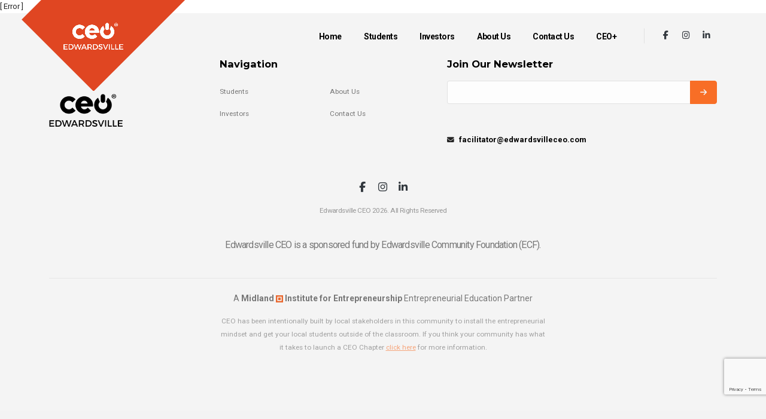

--- FILE ---
content_type: text/html; charset=utf-8
request_url: https://www.google.com/recaptcha/api2/anchor?ar=1&k=6LcGMYEUAAAAACFSwdhTRboHedk5pWYMI3M5ojRe&co=aHR0cHM6Ly93d3cuZWR3YXJkc3ZpbGxlY2VvLmNvbTo0NDM.&hl=en&v=N67nZn4AqZkNcbeMu4prBgzg&size=invisible&anchor-ms=20000&execute-ms=30000&cb=oydom7mc2qgf
body_size: 48706
content:
<!DOCTYPE HTML><html dir="ltr" lang="en"><head><meta http-equiv="Content-Type" content="text/html; charset=UTF-8">
<meta http-equiv="X-UA-Compatible" content="IE=edge">
<title>reCAPTCHA</title>
<style type="text/css">
/* cyrillic-ext */
@font-face {
  font-family: 'Roboto';
  font-style: normal;
  font-weight: 400;
  font-stretch: 100%;
  src: url(//fonts.gstatic.com/s/roboto/v48/KFO7CnqEu92Fr1ME7kSn66aGLdTylUAMa3GUBHMdazTgWw.woff2) format('woff2');
  unicode-range: U+0460-052F, U+1C80-1C8A, U+20B4, U+2DE0-2DFF, U+A640-A69F, U+FE2E-FE2F;
}
/* cyrillic */
@font-face {
  font-family: 'Roboto';
  font-style: normal;
  font-weight: 400;
  font-stretch: 100%;
  src: url(//fonts.gstatic.com/s/roboto/v48/KFO7CnqEu92Fr1ME7kSn66aGLdTylUAMa3iUBHMdazTgWw.woff2) format('woff2');
  unicode-range: U+0301, U+0400-045F, U+0490-0491, U+04B0-04B1, U+2116;
}
/* greek-ext */
@font-face {
  font-family: 'Roboto';
  font-style: normal;
  font-weight: 400;
  font-stretch: 100%;
  src: url(//fonts.gstatic.com/s/roboto/v48/KFO7CnqEu92Fr1ME7kSn66aGLdTylUAMa3CUBHMdazTgWw.woff2) format('woff2');
  unicode-range: U+1F00-1FFF;
}
/* greek */
@font-face {
  font-family: 'Roboto';
  font-style: normal;
  font-weight: 400;
  font-stretch: 100%;
  src: url(//fonts.gstatic.com/s/roboto/v48/KFO7CnqEu92Fr1ME7kSn66aGLdTylUAMa3-UBHMdazTgWw.woff2) format('woff2');
  unicode-range: U+0370-0377, U+037A-037F, U+0384-038A, U+038C, U+038E-03A1, U+03A3-03FF;
}
/* math */
@font-face {
  font-family: 'Roboto';
  font-style: normal;
  font-weight: 400;
  font-stretch: 100%;
  src: url(//fonts.gstatic.com/s/roboto/v48/KFO7CnqEu92Fr1ME7kSn66aGLdTylUAMawCUBHMdazTgWw.woff2) format('woff2');
  unicode-range: U+0302-0303, U+0305, U+0307-0308, U+0310, U+0312, U+0315, U+031A, U+0326-0327, U+032C, U+032F-0330, U+0332-0333, U+0338, U+033A, U+0346, U+034D, U+0391-03A1, U+03A3-03A9, U+03B1-03C9, U+03D1, U+03D5-03D6, U+03F0-03F1, U+03F4-03F5, U+2016-2017, U+2034-2038, U+203C, U+2040, U+2043, U+2047, U+2050, U+2057, U+205F, U+2070-2071, U+2074-208E, U+2090-209C, U+20D0-20DC, U+20E1, U+20E5-20EF, U+2100-2112, U+2114-2115, U+2117-2121, U+2123-214F, U+2190, U+2192, U+2194-21AE, U+21B0-21E5, U+21F1-21F2, U+21F4-2211, U+2213-2214, U+2216-22FF, U+2308-230B, U+2310, U+2319, U+231C-2321, U+2336-237A, U+237C, U+2395, U+239B-23B7, U+23D0, U+23DC-23E1, U+2474-2475, U+25AF, U+25B3, U+25B7, U+25BD, U+25C1, U+25CA, U+25CC, U+25FB, U+266D-266F, U+27C0-27FF, U+2900-2AFF, U+2B0E-2B11, U+2B30-2B4C, U+2BFE, U+3030, U+FF5B, U+FF5D, U+1D400-1D7FF, U+1EE00-1EEFF;
}
/* symbols */
@font-face {
  font-family: 'Roboto';
  font-style: normal;
  font-weight: 400;
  font-stretch: 100%;
  src: url(//fonts.gstatic.com/s/roboto/v48/KFO7CnqEu92Fr1ME7kSn66aGLdTylUAMaxKUBHMdazTgWw.woff2) format('woff2');
  unicode-range: U+0001-000C, U+000E-001F, U+007F-009F, U+20DD-20E0, U+20E2-20E4, U+2150-218F, U+2190, U+2192, U+2194-2199, U+21AF, U+21E6-21F0, U+21F3, U+2218-2219, U+2299, U+22C4-22C6, U+2300-243F, U+2440-244A, U+2460-24FF, U+25A0-27BF, U+2800-28FF, U+2921-2922, U+2981, U+29BF, U+29EB, U+2B00-2BFF, U+4DC0-4DFF, U+FFF9-FFFB, U+10140-1018E, U+10190-1019C, U+101A0, U+101D0-101FD, U+102E0-102FB, U+10E60-10E7E, U+1D2C0-1D2D3, U+1D2E0-1D37F, U+1F000-1F0FF, U+1F100-1F1AD, U+1F1E6-1F1FF, U+1F30D-1F30F, U+1F315, U+1F31C, U+1F31E, U+1F320-1F32C, U+1F336, U+1F378, U+1F37D, U+1F382, U+1F393-1F39F, U+1F3A7-1F3A8, U+1F3AC-1F3AF, U+1F3C2, U+1F3C4-1F3C6, U+1F3CA-1F3CE, U+1F3D4-1F3E0, U+1F3ED, U+1F3F1-1F3F3, U+1F3F5-1F3F7, U+1F408, U+1F415, U+1F41F, U+1F426, U+1F43F, U+1F441-1F442, U+1F444, U+1F446-1F449, U+1F44C-1F44E, U+1F453, U+1F46A, U+1F47D, U+1F4A3, U+1F4B0, U+1F4B3, U+1F4B9, U+1F4BB, U+1F4BF, U+1F4C8-1F4CB, U+1F4D6, U+1F4DA, U+1F4DF, U+1F4E3-1F4E6, U+1F4EA-1F4ED, U+1F4F7, U+1F4F9-1F4FB, U+1F4FD-1F4FE, U+1F503, U+1F507-1F50B, U+1F50D, U+1F512-1F513, U+1F53E-1F54A, U+1F54F-1F5FA, U+1F610, U+1F650-1F67F, U+1F687, U+1F68D, U+1F691, U+1F694, U+1F698, U+1F6AD, U+1F6B2, U+1F6B9-1F6BA, U+1F6BC, U+1F6C6-1F6CF, U+1F6D3-1F6D7, U+1F6E0-1F6EA, U+1F6F0-1F6F3, U+1F6F7-1F6FC, U+1F700-1F7FF, U+1F800-1F80B, U+1F810-1F847, U+1F850-1F859, U+1F860-1F887, U+1F890-1F8AD, U+1F8B0-1F8BB, U+1F8C0-1F8C1, U+1F900-1F90B, U+1F93B, U+1F946, U+1F984, U+1F996, U+1F9E9, U+1FA00-1FA6F, U+1FA70-1FA7C, U+1FA80-1FA89, U+1FA8F-1FAC6, U+1FACE-1FADC, U+1FADF-1FAE9, U+1FAF0-1FAF8, U+1FB00-1FBFF;
}
/* vietnamese */
@font-face {
  font-family: 'Roboto';
  font-style: normal;
  font-weight: 400;
  font-stretch: 100%;
  src: url(//fonts.gstatic.com/s/roboto/v48/KFO7CnqEu92Fr1ME7kSn66aGLdTylUAMa3OUBHMdazTgWw.woff2) format('woff2');
  unicode-range: U+0102-0103, U+0110-0111, U+0128-0129, U+0168-0169, U+01A0-01A1, U+01AF-01B0, U+0300-0301, U+0303-0304, U+0308-0309, U+0323, U+0329, U+1EA0-1EF9, U+20AB;
}
/* latin-ext */
@font-face {
  font-family: 'Roboto';
  font-style: normal;
  font-weight: 400;
  font-stretch: 100%;
  src: url(//fonts.gstatic.com/s/roboto/v48/KFO7CnqEu92Fr1ME7kSn66aGLdTylUAMa3KUBHMdazTgWw.woff2) format('woff2');
  unicode-range: U+0100-02BA, U+02BD-02C5, U+02C7-02CC, U+02CE-02D7, U+02DD-02FF, U+0304, U+0308, U+0329, U+1D00-1DBF, U+1E00-1E9F, U+1EF2-1EFF, U+2020, U+20A0-20AB, U+20AD-20C0, U+2113, U+2C60-2C7F, U+A720-A7FF;
}
/* latin */
@font-face {
  font-family: 'Roboto';
  font-style: normal;
  font-weight: 400;
  font-stretch: 100%;
  src: url(//fonts.gstatic.com/s/roboto/v48/KFO7CnqEu92Fr1ME7kSn66aGLdTylUAMa3yUBHMdazQ.woff2) format('woff2');
  unicode-range: U+0000-00FF, U+0131, U+0152-0153, U+02BB-02BC, U+02C6, U+02DA, U+02DC, U+0304, U+0308, U+0329, U+2000-206F, U+20AC, U+2122, U+2191, U+2193, U+2212, U+2215, U+FEFF, U+FFFD;
}
/* cyrillic-ext */
@font-face {
  font-family: 'Roboto';
  font-style: normal;
  font-weight: 500;
  font-stretch: 100%;
  src: url(//fonts.gstatic.com/s/roboto/v48/KFO7CnqEu92Fr1ME7kSn66aGLdTylUAMa3GUBHMdazTgWw.woff2) format('woff2');
  unicode-range: U+0460-052F, U+1C80-1C8A, U+20B4, U+2DE0-2DFF, U+A640-A69F, U+FE2E-FE2F;
}
/* cyrillic */
@font-face {
  font-family: 'Roboto';
  font-style: normal;
  font-weight: 500;
  font-stretch: 100%;
  src: url(//fonts.gstatic.com/s/roboto/v48/KFO7CnqEu92Fr1ME7kSn66aGLdTylUAMa3iUBHMdazTgWw.woff2) format('woff2');
  unicode-range: U+0301, U+0400-045F, U+0490-0491, U+04B0-04B1, U+2116;
}
/* greek-ext */
@font-face {
  font-family: 'Roboto';
  font-style: normal;
  font-weight: 500;
  font-stretch: 100%;
  src: url(//fonts.gstatic.com/s/roboto/v48/KFO7CnqEu92Fr1ME7kSn66aGLdTylUAMa3CUBHMdazTgWw.woff2) format('woff2');
  unicode-range: U+1F00-1FFF;
}
/* greek */
@font-face {
  font-family: 'Roboto';
  font-style: normal;
  font-weight: 500;
  font-stretch: 100%;
  src: url(//fonts.gstatic.com/s/roboto/v48/KFO7CnqEu92Fr1ME7kSn66aGLdTylUAMa3-UBHMdazTgWw.woff2) format('woff2');
  unicode-range: U+0370-0377, U+037A-037F, U+0384-038A, U+038C, U+038E-03A1, U+03A3-03FF;
}
/* math */
@font-face {
  font-family: 'Roboto';
  font-style: normal;
  font-weight: 500;
  font-stretch: 100%;
  src: url(//fonts.gstatic.com/s/roboto/v48/KFO7CnqEu92Fr1ME7kSn66aGLdTylUAMawCUBHMdazTgWw.woff2) format('woff2');
  unicode-range: U+0302-0303, U+0305, U+0307-0308, U+0310, U+0312, U+0315, U+031A, U+0326-0327, U+032C, U+032F-0330, U+0332-0333, U+0338, U+033A, U+0346, U+034D, U+0391-03A1, U+03A3-03A9, U+03B1-03C9, U+03D1, U+03D5-03D6, U+03F0-03F1, U+03F4-03F5, U+2016-2017, U+2034-2038, U+203C, U+2040, U+2043, U+2047, U+2050, U+2057, U+205F, U+2070-2071, U+2074-208E, U+2090-209C, U+20D0-20DC, U+20E1, U+20E5-20EF, U+2100-2112, U+2114-2115, U+2117-2121, U+2123-214F, U+2190, U+2192, U+2194-21AE, U+21B0-21E5, U+21F1-21F2, U+21F4-2211, U+2213-2214, U+2216-22FF, U+2308-230B, U+2310, U+2319, U+231C-2321, U+2336-237A, U+237C, U+2395, U+239B-23B7, U+23D0, U+23DC-23E1, U+2474-2475, U+25AF, U+25B3, U+25B7, U+25BD, U+25C1, U+25CA, U+25CC, U+25FB, U+266D-266F, U+27C0-27FF, U+2900-2AFF, U+2B0E-2B11, U+2B30-2B4C, U+2BFE, U+3030, U+FF5B, U+FF5D, U+1D400-1D7FF, U+1EE00-1EEFF;
}
/* symbols */
@font-face {
  font-family: 'Roboto';
  font-style: normal;
  font-weight: 500;
  font-stretch: 100%;
  src: url(//fonts.gstatic.com/s/roboto/v48/KFO7CnqEu92Fr1ME7kSn66aGLdTylUAMaxKUBHMdazTgWw.woff2) format('woff2');
  unicode-range: U+0001-000C, U+000E-001F, U+007F-009F, U+20DD-20E0, U+20E2-20E4, U+2150-218F, U+2190, U+2192, U+2194-2199, U+21AF, U+21E6-21F0, U+21F3, U+2218-2219, U+2299, U+22C4-22C6, U+2300-243F, U+2440-244A, U+2460-24FF, U+25A0-27BF, U+2800-28FF, U+2921-2922, U+2981, U+29BF, U+29EB, U+2B00-2BFF, U+4DC0-4DFF, U+FFF9-FFFB, U+10140-1018E, U+10190-1019C, U+101A0, U+101D0-101FD, U+102E0-102FB, U+10E60-10E7E, U+1D2C0-1D2D3, U+1D2E0-1D37F, U+1F000-1F0FF, U+1F100-1F1AD, U+1F1E6-1F1FF, U+1F30D-1F30F, U+1F315, U+1F31C, U+1F31E, U+1F320-1F32C, U+1F336, U+1F378, U+1F37D, U+1F382, U+1F393-1F39F, U+1F3A7-1F3A8, U+1F3AC-1F3AF, U+1F3C2, U+1F3C4-1F3C6, U+1F3CA-1F3CE, U+1F3D4-1F3E0, U+1F3ED, U+1F3F1-1F3F3, U+1F3F5-1F3F7, U+1F408, U+1F415, U+1F41F, U+1F426, U+1F43F, U+1F441-1F442, U+1F444, U+1F446-1F449, U+1F44C-1F44E, U+1F453, U+1F46A, U+1F47D, U+1F4A3, U+1F4B0, U+1F4B3, U+1F4B9, U+1F4BB, U+1F4BF, U+1F4C8-1F4CB, U+1F4D6, U+1F4DA, U+1F4DF, U+1F4E3-1F4E6, U+1F4EA-1F4ED, U+1F4F7, U+1F4F9-1F4FB, U+1F4FD-1F4FE, U+1F503, U+1F507-1F50B, U+1F50D, U+1F512-1F513, U+1F53E-1F54A, U+1F54F-1F5FA, U+1F610, U+1F650-1F67F, U+1F687, U+1F68D, U+1F691, U+1F694, U+1F698, U+1F6AD, U+1F6B2, U+1F6B9-1F6BA, U+1F6BC, U+1F6C6-1F6CF, U+1F6D3-1F6D7, U+1F6E0-1F6EA, U+1F6F0-1F6F3, U+1F6F7-1F6FC, U+1F700-1F7FF, U+1F800-1F80B, U+1F810-1F847, U+1F850-1F859, U+1F860-1F887, U+1F890-1F8AD, U+1F8B0-1F8BB, U+1F8C0-1F8C1, U+1F900-1F90B, U+1F93B, U+1F946, U+1F984, U+1F996, U+1F9E9, U+1FA00-1FA6F, U+1FA70-1FA7C, U+1FA80-1FA89, U+1FA8F-1FAC6, U+1FACE-1FADC, U+1FADF-1FAE9, U+1FAF0-1FAF8, U+1FB00-1FBFF;
}
/* vietnamese */
@font-face {
  font-family: 'Roboto';
  font-style: normal;
  font-weight: 500;
  font-stretch: 100%;
  src: url(//fonts.gstatic.com/s/roboto/v48/KFO7CnqEu92Fr1ME7kSn66aGLdTylUAMa3OUBHMdazTgWw.woff2) format('woff2');
  unicode-range: U+0102-0103, U+0110-0111, U+0128-0129, U+0168-0169, U+01A0-01A1, U+01AF-01B0, U+0300-0301, U+0303-0304, U+0308-0309, U+0323, U+0329, U+1EA0-1EF9, U+20AB;
}
/* latin-ext */
@font-face {
  font-family: 'Roboto';
  font-style: normal;
  font-weight: 500;
  font-stretch: 100%;
  src: url(//fonts.gstatic.com/s/roboto/v48/KFO7CnqEu92Fr1ME7kSn66aGLdTylUAMa3KUBHMdazTgWw.woff2) format('woff2');
  unicode-range: U+0100-02BA, U+02BD-02C5, U+02C7-02CC, U+02CE-02D7, U+02DD-02FF, U+0304, U+0308, U+0329, U+1D00-1DBF, U+1E00-1E9F, U+1EF2-1EFF, U+2020, U+20A0-20AB, U+20AD-20C0, U+2113, U+2C60-2C7F, U+A720-A7FF;
}
/* latin */
@font-face {
  font-family: 'Roboto';
  font-style: normal;
  font-weight: 500;
  font-stretch: 100%;
  src: url(//fonts.gstatic.com/s/roboto/v48/KFO7CnqEu92Fr1ME7kSn66aGLdTylUAMa3yUBHMdazQ.woff2) format('woff2');
  unicode-range: U+0000-00FF, U+0131, U+0152-0153, U+02BB-02BC, U+02C6, U+02DA, U+02DC, U+0304, U+0308, U+0329, U+2000-206F, U+20AC, U+2122, U+2191, U+2193, U+2212, U+2215, U+FEFF, U+FFFD;
}
/* cyrillic-ext */
@font-face {
  font-family: 'Roboto';
  font-style: normal;
  font-weight: 900;
  font-stretch: 100%;
  src: url(//fonts.gstatic.com/s/roboto/v48/KFO7CnqEu92Fr1ME7kSn66aGLdTylUAMa3GUBHMdazTgWw.woff2) format('woff2');
  unicode-range: U+0460-052F, U+1C80-1C8A, U+20B4, U+2DE0-2DFF, U+A640-A69F, U+FE2E-FE2F;
}
/* cyrillic */
@font-face {
  font-family: 'Roboto';
  font-style: normal;
  font-weight: 900;
  font-stretch: 100%;
  src: url(//fonts.gstatic.com/s/roboto/v48/KFO7CnqEu92Fr1ME7kSn66aGLdTylUAMa3iUBHMdazTgWw.woff2) format('woff2');
  unicode-range: U+0301, U+0400-045F, U+0490-0491, U+04B0-04B1, U+2116;
}
/* greek-ext */
@font-face {
  font-family: 'Roboto';
  font-style: normal;
  font-weight: 900;
  font-stretch: 100%;
  src: url(//fonts.gstatic.com/s/roboto/v48/KFO7CnqEu92Fr1ME7kSn66aGLdTylUAMa3CUBHMdazTgWw.woff2) format('woff2');
  unicode-range: U+1F00-1FFF;
}
/* greek */
@font-face {
  font-family: 'Roboto';
  font-style: normal;
  font-weight: 900;
  font-stretch: 100%;
  src: url(//fonts.gstatic.com/s/roboto/v48/KFO7CnqEu92Fr1ME7kSn66aGLdTylUAMa3-UBHMdazTgWw.woff2) format('woff2');
  unicode-range: U+0370-0377, U+037A-037F, U+0384-038A, U+038C, U+038E-03A1, U+03A3-03FF;
}
/* math */
@font-face {
  font-family: 'Roboto';
  font-style: normal;
  font-weight: 900;
  font-stretch: 100%;
  src: url(//fonts.gstatic.com/s/roboto/v48/KFO7CnqEu92Fr1ME7kSn66aGLdTylUAMawCUBHMdazTgWw.woff2) format('woff2');
  unicode-range: U+0302-0303, U+0305, U+0307-0308, U+0310, U+0312, U+0315, U+031A, U+0326-0327, U+032C, U+032F-0330, U+0332-0333, U+0338, U+033A, U+0346, U+034D, U+0391-03A1, U+03A3-03A9, U+03B1-03C9, U+03D1, U+03D5-03D6, U+03F0-03F1, U+03F4-03F5, U+2016-2017, U+2034-2038, U+203C, U+2040, U+2043, U+2047, U+2050, U+2057, U+205F, U+2070-2071, U+2074-208E, U+2090-209C, U+20D0-20DC, U+20E1, U+20E5-20EF, U+2100-2112, U+2114-2115, U+2117-2121, U+2123-214F, U+2190, U+2192, U+2194-21AE, U+21B0-21E5, U+21F1-21F2, U+21F4-2211, U+2213-2214, U+2216-22FF, U+2308-230B, U+2310, U+2319, U+231C-2321, U+2336-237A, U+237C, U+2395, U+239B-23B7, U+23D0, U+23DC-23E1, U+2474-2475, U+25AF, U+25B3, U+25B7, U+25BD, U+25C1, U+25CA, U+25CC, U+25FB, U+266D-266F, U+27C0-27FF, U+2900-2AFF, U+2B0E-2B11, U+2B30-2B4C, U+2BFE, U+3030, U+FF5B, U+FF5D, U+1D400-1D7FF, U+1EE00-1EEFF;
}
/* symbols */
@font-face {
  font-family: 'Roboto';
  font-style: normal;
  font-weight: 900;
  font-stretch: 100%;
  src: url(//fonts.gstatic.com/s/roboto/v48/KFO7CnqEu92Fr1ME7kSn66aGLdTylUAMaxKUBHMdazTgWw.woff2) format('woff2');
  unicode-range: U+0001-000C, U+000E-001F, U+007F-009F, U+20DD-20E0, U+20E2-20E4, U+2150-218F, U+2190, U+2192, U+2194-2199, U+21AF, U+21E6-21F0, U+21F3, U+2218-2219, U+2299, U+22C4-22C6, U+2300-243F, U+2440-244A, U+2460-24FF, U+25A0-27BF, U+2800-28FF, U+2921-2922, U+2981, U+29BF, U+29EB, U+2B00-2BFF, U+4DC0-4DFF, U+FFF9-FFFB, U+10140-1018E, U+10190-1019C, U+101A0, U+101D0-101FD, U+102E0-102FB, U+10E60-10E7E, U+1D2C0-1D2D3, U+1D2E0-1D37F, U+1F000-1F0FF, U+1F100-1F1AD, U+1F1E6-1F1FF, U+1F30D-1F30F, U+1F315, U+1F31C, U+1F31E, U+1F320-1F32C, U+1F336, U+1F378, U+1F37D, U+1F382, U+1F393-1F39F, U+1F3A7-1F3A8, U+1F3AC-1F3AF, U+1F3C2, U+1F3C4-1F3C6, U+1F3CA-1F3CE, U+1F3D4-1F3E0, U+1F3ED, U+1F3F1-1F3F3, U+1F3F5-1F3F7, U+1F408, U+1F415, U+1F41F, U+1F426, U+1F43F, U+1F441-1F442, U+1F444, U+1F446-1F449, U+1F44C-1F44E, U+1F453, U+1F46A, U+1F47D, U+1F4A3, U+1F4B0, U+1F4B3, U+1F4B9, U+1F4BB, U+1F4BF, U+1F4C8-1F4CB, U+1F4D6, U+1F4DA, U+1F4DF, U+1F4E3-1F4E6, U+1F4EA-1F4ED, U+1F4F7, U+1F4F9-1F4FB, U+1F4FD-1F4FE, U+1F503, U+1F507-1F50B, U+1F50D, U+1F512-1F513, U+1F53E-1F54A, U+1F54F-1F5FA, U+1F610, U+1F650-1F67F, U+1F687, U+1F68D, U+1F691, U+1F694, U+1F698, U+1F6AD, U+1F6B2, U+1F6B9-1F6BA, U+1F6BC, U+1F6C6-1F6CF, U+1F6D3-1F6D7, U+1F6E0-1F6EA, U+1F6F0-1F6F3, U+1F6F7-1F6FC, U+1F700-1F7FF, U+1F800-1F80B, U+1F810-1F847, U+1F850-1F859, U+1F860-1F887, U+1F890-1F8AD, U+1F8B0-1F8BB, U+1F8C0-1F8C1, U+1F900-1F90B, U+1F93B, U+1F946, U+1F984, U+1F996, U+1F9E9, U+1FA00-1FA6F, U+1FA70-1FA7C, U+1FA80-1FA89, U+1FA8F-1FAC6, U+1FACE-1FADC, U+1FADF-1FAE9, U+1FAF0-1FAF8, U+1FB00-1FBFF;
}
/* vietnamese */
@font-face {
  font-family: 'Roboto';
  font-style: normal;
  font-weight: 900;
  font-stretch: 100%;
  src: url(//fonts.gstatic.com/s/roboto/v48/KFO7CnqEu92Fr1ME7kSn66aGLdTylUAMa3OUBHMdazTgWw.woff2) format('woff2');
  unicode-range: U+0102-0103, U+0110-0111, U+0128-0129, U+0168-0169, U+01A0-01A1, U+01AF-01B0, U+0300-0301, U+0303-0304, U+0308-0309, U+0323, U+0329, U+1EA0-1EF9, U+20AB;
}
/* latin-ext */
@font-face {
  font-family: 'Roboto';
  font-style: normal;
  font-weight: 900;
  font-stretch: 100%;
  src: url(//fonts.gstatic.com/s/roboto/v48/KFO7CnqEu92Fr1ME7kSn66aGLdTylUAMa3KUBHMdazTgWw.woff2) format('woff2');
  unicode-range: U+0100-02BA, U+02BD-02C5, U+02C7-02CC, U+02CE-02D7, U+02DD-02FF, U+0304, U+0308, U+0329, U+1D00-1DBF, U+1E00-1E9F, U+1EF2-1EFF, U+2020, U+20A0-20AB, U+20AD-20C0, U+2113, U+2C60-2C7F, U+A720-A7FF;
}
/* latin */
@font-face {
  font-family: 'Roboto';
  font-style: normal;
  font-weight: 900;
  font-stretch: 100%;
  src: url(//fonts.gstatic.com/s/roboto/v48/KFO7CnqEu92Fr1ME7kSn66aGLdTylUAMa3yUBHMdazQ.woff2) format('woff2');
  unicode-range: U+0000-00FF, U+0131, U+0152-0153, U+02BB-02BC, U+02C6, U+02DA, U+02DC, U+0304, U+0308, U+0329, U+2000-206F, U+20AC, U+2122, U+2191, U+2193, U+2212, U+2215, U+FEFF, U+FFFD;
}

</style>
<link rel="stylesheet" type="text/css" href="https://www.gstatic.com/recaptcha/releases/N67nZn4AqZkNcbeMu4prBgzg/styles__ltr.css">
<script nonce="_hsDcYPoGY5d_GVPF1q6Yg" type="text/javascript">window['__recaptcha_api'] = 'https://www.google.com/recaptcha/api2/';</script>
<script type="text/javascript" src="https://www.gstatic.com/recaptcha/releases/N67nZn4AqZkNcbeMu4prBgzg/recaptcha__en.js" nonce="_hsDcYPoGY5d_GVPF1q6Yg">
      
    </script></head>
<body><div id="rc-anchor-alert" class="rc-anchor-alert"></div>
<input type="hidden" id="recaptcha-token" value="[base64]">
<script type="text/javascript" nonce="_hsDcYPoGY5d_GVPF1q6Yg">
      recaptcha.anchor.Main.init("[\x22ainput\x22,[\x22bgdata\x22,\x22\x22,\[base64]/[base64]/[base64]/bC5sW25dLmNvbmNhdChTKTpsLmxbbl09SksoUyxsKTtlbHNle2lmKGwuSTcmJm4hPTI4MylyZXR1cm47bj09MzMzfHxuPT00MTB8fG49PTI0OHx8bj09NDEyfHxuPT0yMDF8fG49PTE3N3x8bj09MjczfHxuPT0xMjJ8fG49PTUxfHxuPT0yOTc/[base64]/[base64]/[base64]/[base64]/[base64]/MjU1Okc/[base64]/[base64]/bmV3IEVbVl0oTVswXSk6eT09Mj9uZXcgRVtWXShNWzBdLE1bMV0pOnk9PTM/bmV3IEVbVl0oTVswXSxNWzFdLE1bMl0pOnk9PTQ/[base64]/ZnVuY3Rpb24oKXtyZXR1cm4gdGhpcy5BaSt3aW5kb3cucGVyZm9ybWFuY2Uubm93KCl9OmZ1bmN0aW9uKCl7cmV0dXJuK25ldyBEYXRlfSxPKS5LcT0oTy5kcj1mdW5jdGlvbihuLGwsUyxHKXtpZigoUz1tVihTKT09PSJhcnJheSI/[base64]/[base64]\\u003d\x22,\[base64]\\u003d\x22,\x22wrfCj8OdWcO4ZT3CvMOKw5dFw7/DksKfYsOcw6nDtcOwwpAsw4rCtcOxP2HDtGIRwofDl8OJX1Z9fcO7BVPDv8KLwrZiw6XDtMOdwo4YwonDkG9cw4h+wqQxwr8ucjDCs13Cr27Cu0LCh8OWU2bCqEF8WsKaXB/CqsOEw4QfAgFvXXdHMsOqw67CrcOyC1zDtzAcPm0SXXzCrS1adjYxeDEUX8KoIF3DucOjPsK5wrvDqMKyYmsoSybCgMO1e8K6w7vDpGnDok3DscO7wpTCkxpsHMKXwrHCpjvClFPCjsKtwpbDv8OucUdSFG7DvHkvbjF/PcO7wr7Ck3ZVZ3ZHVy/CncKCUMOnXcOyLsKoBsOXwqlOFBvDlcOqMmDDocKbw6EMK8OLw7B2wq/[base64]/Di8Ocw5JsPsOFDMOsAsKhw6kZL8Kaw77DnMOEYcKOw6HCpMOvG3XDuMKYw7YzGXzCsgLDnx8NMsOGQlsGw4vCpmzCs8OHC2XChmFnw4FqwoHCpsKBwq7ClMKney3Clk/Cq8Ksw6TCgsO9Q8O3w7gYwpTCmMK/Im4lUzIqGcKXwqXCiEHDnlTClwEswo0HwqjClsOoB8KFGAHDg28Lb8OHwqDCtUxORGktwrXCrwh3w5ROUW3DmhzCnXEgGcKaw4HDvcK3w7o5P3DDoMOBwo3CgsO/AsOaQMO/f8KDw43DkFTDryrDscOxJcKALA3CugN2IMOlwp8jEMOywoEsE8KJw5pOwpBpOMOuwqDDhcKTSTchw7rDlsKvMQ3Dh1XCrcOOETXDpiJWLUhzw7nCnWDDniTDuToNR1/[base64]/CrMOIwoJLw6rDpcKmwqjDhh47A8O2wpDCrcOrw41/[base64]/CqTpvw5LCu3QXw6XCgsOxw5DCl8OuwpbDtnrDmsOTw7jDikHCkmPCjsKJKDB6wolbY1LDt8OIw7jCuETDvHfDusO5MC9Cwr9LwoIJRSwnYWxgUTBCF8KBJ8O/[base64]/CmQEuDcOVw6o2w4vClVfCpk/[base64]/Du8KvMyPCt8KmwohWT0dpwqxAFsOpw77CvMO2OXYZwrgsXMOWwpN9IyZow4VLQmXDl8KKVCTDo2sHU8ObwpjCucOVw7vDisOBwqdsw53Dh8KewoJsw7rDm8OVwqzCkMODe0sbw6jCgMObw4vDrx89ES9Vw7vDtcO/C3fDh1/DsMOaWlHCm8OxWsKuwrvDicOZw6nCjMK3wqhZw7UPwoJyw6LDlH/CuW/[base64]/CoiLDgcOOG3DDn1FNw756w55Bw5/ClsKKwqNXEcKTXE7CmgDCpAzCqxHDh1Muw5LDl8KLZTMRw7EMRsOYwqYRVcOKa2coTsORIcO5e8OrwrjCqD/CsUoeWcO0JzjCm8KCwoXDrUo7wq0nIcKlH8O/w73CnBhqwpfCv1V2wr/DtcKPwoDDhcOWwovCr2rDjwBXw5nCvyXCncKoZV4Dw5PDv8OJEXjCrcOYw5gZB3fDs3rCucKfw7HCvjkawofCiDHCj8Opwo0qwp0Sw4rDkjUiCcKkw7rDsz4/GcOjScK0Yz7DmsKqRW3Dl8OAw54TwqBTJD3CusK8woghFsK8wrgDa8KQFsOMa8K1JXcNw4A4wq5Kw4fClkDDtxDCnsO4wpTCs8KnK8KJw6nCizrDlsOHVMOGUksuJQkyAcK3wr3CrANaw7/[base64]/DvjYNw5whw6pOw6bCoCPComwbw5HDkgp5EXDCuCxFwpfCiFPDl3bDoMKpXjYDw4zCsDnDjRPDqcKHw7nCkMKQw41swp9/QT3DsXpOw5bCosOpKMK0wqrCg8OjwpFTGMOkMsO5wopAw7t4TTcRHyfDlMOBw7/[base64]/asKYd8K6w4Q2wqPCjcO+SgMmw4UAwoTCmQjCiMOadsORFSDDncOWwqRTw6kyw6/DjXjDrnBuwpwzLjzDnRsNA8Oawp7CoVADw53CrsOHTGg9w7PCr8Ocw6DDpcOieBtLwp0rwoHCqngRaw3DkTPCnMOPwo7CnAhbP8KpHsOWwr7DoV7CmHbCqcKkDGwlw4o/SEPDocKST8O7wrXCsH/CnsKpwrE5ZwA5w4TCh8Kowp8Fw7fDh33DiDfDkW4nw4jDiMOdw4rClcKywrPCrDYXwrIUTMKjO0nCjhvDo3IpwqsGBGEwJMK2wqdJM3MwcXjCiiHCv8O7P8KyST3CiRwWwox3w4DCrhJWw5A6Oh/CicKQw7BTw4XCvcK5enQRw5XDn8Kuw5wDIMKnw75NwoPCuMOcwq0Fw7daw5rCp8O8UQLDqjzCvcOjfWVQwp9uEm/Cr8KtMcO3wpRZw7tNwrzDs8Kjw54Sw7TCqsO/w7DDi2tQVQfCocKNwrPDpmA4w4NrwpPCmVlnwp/DrgnDr8KTw5cgw4jDqMO9w6AHQMO/EMKkw5TDpsK0wrJSVXA8w4VYw7/Dtj/ChCNWaxEiD1jCr8KifsK9woFfAcOaVMKURWxEfcOZAxodwrxDw5sGZcKbfsOWwp3Cj2rCkCYCPMKYwr3DmRwAWsKHDcO3V080w6rDk8OiFUHDssKvw6USZR/DlsKcw7t7U8KBSinDslppwq4owoHCiMO2RcOow6jChsO6wr/DuFghw4DCjMKcCTjDm8Ojw5VjbcK/BTUCAMK6X8ORw6jDrHAjFsOyccOQw63CigHCjsO+V8OhDwnCncKFCsK7w4RCVH0ZNsKtF8O7wqXCm8OywrQ2KMO1d8OCwrhAw6DDnsK5EUzDik0/wol2Vml/[base64]/CscK6bB5Cw4VCw4nDvsOiwowPwq3Crn4mw6HCrWbCpkfCn8KKwp8mwofChsOfwokOw6/[base64]/FHrCnC4HF8KAD3XChMOOCCDCiMKAw6bCnsKoCcOawrfDpW/CtsOwwqbDoBPDkRHCu8O6C8KDw6xieFF4wpkZOxocw5LCosKSw4fDscKwwp/[base64]/DmGo/[base64]/[base64]/GcOvJSzDhsO9d8KUEcKcw5zDujHDt0Juw4Vyw6J5w7/[base64]/[base64]/[base64]/[base64]/Cl8OlwqPDkMOywrDCn8KuFcKlBMOtFHkccsKCF8KeAcKKw4MDwpYidBkjVcKww7YvLsK1w4LCpcKPw4stIGjCnMOlX8K0wqrDr2TDmjwxwpE4wqNlwpU6JcO+QMKhw6gQXWXDtVnDvnHCl8OKbyJsY20fw7nDiW5/CcKpwoBAwqQzwpDDjGfDj8O4LsKKa8KgCcO4wpEDwqgJKWU1FGplwp0Kw5BAw6V9RB/DisK0X8K4w5JkwqfCvMKXw4zCnGprwojCo8K1e8Khw5DChcOsVm3CiAPDrsKkwpzCrcK2Z8OEQhXCqcKNw53DhDjDgcKqOCbCvsKPLx05w60pw7fDokbDjEPCi8Kcw5dHB3rCtn/Dl8KnRsOwc8OzQ8O/[base64]/[base64]/CosKAGsKNYMKQHUd1w5dBw7UhRsOiwofCs8O8wpJ+FsKZaA8Yw607w7rCjXDDkMKtw5ouwpfDrcKRJ8K4X8ONZ1FQwrhmLibDjcK7BUZTw5rCp8KKZsOrDxLCqlTDvTwJR8OyT8O/bMOnKMObGMOlOsKzw5bCokzDsBrDusKPfl7CnXvDpsKsWcK7w4DDicOcw6s9w6rCoydVBzTCi8OMw4PDgw3Cj8Kpw5UVd8O7FsOIFcKfw7Mxwp7DkzTDmHLChl/DuwvDvTnDsMOUwqxTw57DjsOxwoRIw6lQwocPw4UTw6HDiMOUQSrCuxjCpQzCucOCdMONS8K4MMOmasKFBsKqbFtlYC/Dh8K4EcKCw7AJCkRzM8OrwrsfE8OBPMOECcKCwpvDksOUwqgNYcOWPyDCqxjDuGjDsVDCiEsawoQ0bF47eMKKwozDkn/DlAwIw5rCq1jDi8OVe8KBwqZWwoHDvcOAwrcTwrvCtMKzw5xHw6V3wonDj8O9wp/CvT/DlTbCp8OlfgDCs8OeL8OAwp/ClG7Do8K+w49rXcKqw409LcODKMK+wq40cMKFwqnDlMKtQgzClyzDnXZvw7YsVQk9MwbDqCDCpsOqNXxJw6U+w45+w63DvsOnw5xAOcObw69rwqlDw6rCkh/Do3vCgsKdw5PDinvCvMOvwqvCoxfCuMOsZMK5PyPChDTCjEDCtMOhMEZnw4TDtsOSw4JDSipcw4nDnUHDssK/fgLClsOQw6LCqMK5w6nDncKuwq0lw77CgUrCljnCkF3DssKmFgvDgsK6WMORT8O8Dlxrw5LCimbDkhADw6zCpMOlwod7KsKmLQB+GsO2w7EowrfChMO1H8KOYzZzwqLCsUnDsUgQBA/DkcKCwr5Ew4dOwp/DnXXDs8OJV8OPw6QMaMOkJMKIwqXDvXMXJcOYUWzCgwvDpxMCQ8Kow4rDtWYKVMKvwr1CBsKAWFLClMOYIcOtaMOMEHfCgsO8SMOqA3xTVi7CgMOPKsK+wr4qFkZZwpYmXMKkw7DCtMKyNsKEw7Z4aFDCsGzCpUtKEcKcNMOfw63DjifDjsKgEcOePlXClsOxJEE/SDDCii/Cv8Oyw43DiDLDv2xKw4l6UzMPL1hHWcK1w7LDujTCqhHDr8Oaw7UYwoR3w5QiZsK8K8OCwr16Hx0/[base64]/XR7Cmx3CqMOGDn3CssKQPhzCvsOnYk8Lw7nCmlHDk8OyWMK7bwvCtMKjw4HDqsKnwqjDqQUEc3haXMKsDlF2wrp7esOVwpxvGW1kw5/DuyIOKWEtw7LDhcOoF8Ofw7cMw79tw4R7wpLDr3c3YxwIFykwXXLCr8OtGCsEJg/Du37DmEbDosOJBABsYRZ0fcKFwp7Cm2tQOBspw73CvsOmYMOSw7AQZMO+GUM1G2/CusKsKArCkn1NFcK6wr3Cs8KGC8OEIcOgLA/DjsOYwpnDvB3DrnwnZMKtwqXCt8Ozw4hawoIiw7PCgWnDvG1yQMOuwqrCjsKuADp9bMK0w7xCwo/[base64]/UcKTcVbDnsKvwr3CrFo3IsOJY8OpwoVIw7TCkMOZPWIYwqLDoMO3wrNpNy3CrcKGwo1Gw6nCoMKKFMKVYCkJwq3CtcOKw6Rfwr/[base64]/DmcOlf29PFsK3VFnCs8KOw57CuHFXw4fCt8OyWgVewrQCEcKdesKXaiDCmcK8woYeD2DDg8OUbsKlw7Viw4zChynCoDXDri9pw6Ulwo7DnMOdwoI0ESrDnsO8wo/CpQsqw7jCuMOMPcKdwoXDojDCncK7w43Cg8Kfw7/Di8Oaw6XClE/DlsOOw4lWSgRVwoDChcOCw4zDlys2ZjvCqSMfc8KZJcK5w43DmsOpw7BMwotNVMKEfi7Cmj7Dl1DCnsK+G8Opw7g/asOmQsOFwo/[base64]/Dil/CtVp1wppgSTNFP8OkYcO3aWlYLgpOHMOlwq/DpjTDicO5w43DlH7CmcKywrwaOlLDvsKRMcKtSUh/w6F8wojDhsKfwo7CtMK4w5F5D8OAw607LMOtCVJ4cGzCgl3CsRDCucKowp/CrcKzwq/CihJANsOASAfDssKwwpB2IErDplvDuETDo8KewovDjMOdw5h6cGPDrjPCr3w9UcO6woPDhHbCoEjCq0tTMMOWwqswBS4lC8KWwrwBw63CqcOPw5VSwrfDjT8gwq/CrA/DoMO+wp1+WGzCiwfDpH7CgTTDpMOFwp5Kw6TCv154KMKQbBnDqDtMABjCmS/[base64]/[base64]/I00TwqnDicKxdFDCuAJwMMKrNDbCpsKQwopANsKlwrl+w7vDlMOrSDMyw5nCp8KeO19ow6LDuR/[base64]/DvG4TB1DDgsK/w6ZZw4jDqETCt8Otw4jDscOjw7Auw5rDgMOJQSfDhi5mIQfDkgQCw5xyAnPDmG/DvsKdZCPDosKYwoQAcj9XGcOlB8K8w7vDrMK8w73ClXAaaGzCjMO1GcKewoR3fWDCj8K4wp/DvwMfXgzDvsOlYcKbw5TCvT5cwqlowp7CvsKrXsOhw5nCi3TCkT8Nw57DqAhrwrXDocK0wqfCr8KuSsO9wrLCr0rCsErChTJhw5/DkinCqsK2IiUxWMO6woPDqxx+ZhfDocOWT8KCwqnDvXfDp8OnLcKHI0xPFsO7V8OdPzEIYcO6FMK8wqfCsMKMwrfDqytsw4RRwrzDrsOtd8OMCMKiNsKdO8O8VsOow7vDrT7DkU/DlCw6BcKDw4LCh8KnwqfDpcKmesOiwpPDo0YlAxzCowrCgTByBcK3w7jDuRzDpnxjBsOQw7hqwr1NBy/DtFU1VMKVwoLCh8K9wphvXcKkKsKQw5pBwoEgwo/DjcK2wpMEH33CvsK8wpMrwp0YacOXe8Knw4rDpQ8/XcOgA8Oxw7TDgsKGFydEw7XCngrCuCHDjj5OBhAkFEfDqcOMNTI7wpXCkkvCvHbClsOow5nDtcO1L2zDjy3CgGAyan3DulrCpB/[base64]/[base64]/DgWbDrcOcw73DvMOxw7hkLsOFwpEOw5w0wqchYcOUP8OYw6PDhMKpw7XDgD/[base64]/w6snwqA6WHEROMKYKijCsMOjwqPDmsK7w7HCscOkOcKMZMOffsOVIsOXwqpZwoDCujDCqSNdYW3CtMOMYhzDvTRABWrDlGhYwpIWAsO4DxfCp3A5woYowqjCohTDr8Onw4Zdw4UowpotfinDrcOiwoVbV2xcwoLCiRTChcOkJMOVXcKiwq/DlTAnHxVCKRLConLDjXjDhUjDp0lpWBUjQMKABzHCqkDCjGHDkMKMw5nCrsOdBcKgwrI4GMODOsOxworCgyLCoxFceMKkwo0HJFETRCQiI8OHXETDjMOTwp0bw4dZwpxrdjbCgQvCicOpw57ClVMXwovCtlB5w6XDswnDkSgCMSPClMKsw5/CqMKcwo5ew7fDsT3CkcO9wrTClUDChgfChsOxVjlmP8OAw551w7zDh19qw6tawqlOG8Obw4wVbybCmcK8woV+wogta8OdTMK2wolIwqIPw4Vew4/CvTLDssODbXLDv318w6vDhMOZw5AtDDDDrMKXw71WwpBUHQnCszApw7PCl0Rdwo8Qw6XDozPDuMKJIhkZwpBnwr1rfcKXw5oAw5fCvcK3KE5tanpeGyA+HG/CucOdCCJgw5HDjMKIw5PDs8Kwwotjw6rChMKyw4nDmsOwUUUswqg0NcOHw6rDvjbDjsOCw6gGwrZvNMOdL8KkN2vDq8OTw4TDnkA7dXkZw4A4YsKww7zCpsOjS2liwpV4IsOYQE/DisKywqFFFMOPcV3DqsKyC8KJK1E6RMKLEiUGDxcTwq/Dq8OBBMO5wrtyXyzCrk/Cm8K/[base64]/[base64]/[base64]/DrcKmb8KZw5kIw6Mvw6J3D8K1woFkwpA3bVTCtlPDh8OHX8Oxw5nDs2jCnhtDbk7DvcOMw47DjcOow6rCt8OWwo3DiivCphdiwr1ww7HCrsK0wr3DvsKJwq/DllfCo8OYJQ46dw0FwrXDmxXDlsOvQsO8KcK4w6zCgMO0ScO5w73Dig/DpMOVbsOvGDDDv1QWwq5Swp47Z8Orwq7CnzAhwpIVOQ9qwpfCtlDDjMOGWsOowr/[base64]/[base64]/DjztcWETCscOxWcKzw6XDlg3CpsOfwpTCucOgR3h/RMKQwr8lwp3ChMKOwqLCpyrDvsKGwrRgdMObw7BjHsKbw458N8OzK8K7w7RHKMK/GcOLwqTDk1scwrRlwosJw7VeNMOfwolSw7wlw4N/wpXCi8OVwr1oHVLDlcKxw4FUQMO3w4NGwoYNwqjDq3/Cp0UswpfDgcKvwrNCw70BcMKWGMK9wrDChgzCoAHDp1vDo8OsRcOAa8KFIMKzM8OMw7FSw6zCusKMw47CicOHw4HDnMO4YAATw4hXcMOuABnDhcKcOgrDomo1C8KxHcOBKcKsw6Frwp84w75lwqdyBg1dVh/DrCAWw4bCu8O5ZwjDtyrDtMO2wqp1wqPChV/DnsO3M8KiYUAvCMKSbsKrL2LDrnTDjgsXT8OewqHDtMKgw4nClC3DmMO/[base64]/w6t+wrVFDhkKRcK3w4NYw7Acwq7Ckit9w7jCi00VwqLCmh1iFQEmVl56fSJow5QbbMKcYcKFChbDnX/CnsKzw7ELVTTDlEJGwpzCpcKDwrrDiMKCw4fDhMOlw7Ufw7jCgg7CmsK1DsO1wqlVw7pnw7V4IMORZmXDmzApw5vDsMO6FlXCoSMfwo4hBMOWw4PDrGbCg8KmaCrDisK/[base64]/w5gwSzhmI8Owb8OXwrfDinbCkMKXwpnDqgTDtxHDi8KJRsOSw5xXC8KMYMKcUTzDs8OdwrbDhWsGwpvDosKHBTLDmMKLwojCkyvCg8KsaUUiw4thCMOxwpc2w7fDvyHCgB0gfcOtwq47JcKhQ07CtRZjw6rCu8KtK8KVw7DCv0zDscKsEXDDg3rDlMOxTMKYA8OWwq/DoMO6IsOqwrHCpMKOw4PCnEXDgsOPDGlzZlfCgWYlwq4mwp8cw4/DullJKcKpU8OlF8OvwqUET8ONwpjCnsKwPzbDrsKow7Y6AcKFXmpcwpJqI8OHUBo/BEM3w48gSx9mZMOHDcOJFMOlwqvDk8OVw6Fqw64/aMOjwo9LRhIywqnDjDM6IsO1PmwLwqXDn8Kqw7xlw4rCosK9csOmw4jDnBfClcOJOsOLw5DClVjDqAfDhcOIw64twqzDuyDCosOCSMKzPmLDm8KAGMKyGsK9woIswq4xw4NZeTnDvGrCjHXCj8O6PBxjKgXDq1siwo19eQTDvsOmZiQTasK6wrVFwqjCnm/CpsKXw5gvw53DjcO1wrljDcOCwodgw6zDv8Ozc07CsD/DkcOuwoNfVAnCnMK5MBHDh8OtEcKZJglSasKGwq7CqsKuK33DnsOBwooucRjDjsOzM3bCgcO7TlvDncOdw5F7wpfDgUzDlhlBw54WLMOfwphpw7NiCsOfc1sOdG81UMOEFlkfasKyw6YNUjnDgmrCkTAsbBgdw63Cu8KGTMOFw79/Q8KuwqY0fgnCm1PCtVtRwq5Nw57CtBHDmcKsw4PDmw3CjFnCqTgDPsKwecO8wpF9fHzDnsKtCsKuwrbCvjYWw6nDpMK5LitXwpYDdsK0w7hbwoHCpyLCvXLCnEHDhyUuw5kcCj/CkkfDvcKcw4JMchLDg8KHaB4Kwo7DmsKKw63CrhdSTsK9woZVw54zGsOVDMO/RsKrwroxOcObDMKKZ8O7wqbCoMKIRFEuQiM3Ai5nwp9IwrbDlMKWScOxZyzDjMK5T0dnWMOxQMOww47CrsK8SkBmwqXCklbDhSnCiMOuwobDqzFew7EFCRzClUbDqcKywr9lAB8nYD/Dh1jCvSnCrcKpT8KvwrrCoS88wp7Cq8KZbcK1CcKwwqhGCcOpPWYBdsOywodbDwM4BcK7w7NxEnljw7/DvQ0yw5vDscKSMMO/[base64]/DtyHDnVfCgsOOwrPDjDAmU8K3wq4Na8K7eSHCvgrCoMKhwq5SwrHDiEvDucKnQHZbw47Dv8OmYcOJBcOhwp/[base64]/DpsOiEsKsFghZw6fDmQwWCCzDqMKAwrlFecOnQ1d5NUAXwrlfwo7CvMKVw6bDpAYPw73CisOVw4jClnYoWA1PwrbCj0l7wrcJO8KqRMOwfRV2wrzDrsO7SQRTY1vCocOWZlPCqMOqcm5gY18yw4J9AXPDkMKGecKkwqB/wp3DvcKRUULCvz5Odi9zJcKlw7jDokPCsMOOw5oIVFd2wptCKMKqQ8OpwqBgRlQ2bcK8wqoiPCt8ORbDthzDosOnAsOOw5sfwqBmScOow4w1LMOQw5gBAmzDocK+RsKRw6LDjsOawrXCizXDs8ORw7R4A8OvCMOeeiXCgx/CtsKlGlXDpsKFP8OMP0XDtcOWPwE+w7LDi8KdBsOmJ17ClgbDk8KowrrDhkRXV3E7wrsswooswoPCvV3CvsKjwrXDtEcVIyNMwrQ+K1QIeh/[base64]/[base64]/[base64]/[base64]/[base64]/Cu8KYw7RGFMKLanZMWCPDocOtwrNZF3XCksKEwqpnOwZGwqJtHwDDj1LCrE1PwpnDuynDpMOPE8K4w50bw7MgYDgLEiNZw5HDkBwSw63ClgPDjBthWGjClcKzPx3CnMODZsKgwpU/[base64]/BWHDj0ASDcKYwqcXccKzw4tMwoVXw6bCkMK1wp7DtjnDlW/CtzJTw45Nwr/Dr8OAw7/[base64]/[base64]/[base64]/[base64]/DjsOnfMORdBMxBlDCmsOUwoxew5haw4pgw4jDsMKHcsKMQMOdwponcVN8WcO1EnlywqxYBl4vw5ofwpJNFjcWPVlXwpXDonvDhy3DmcOrwooSw7/[base64]/JMO/TcKeDRFySMKJwoQSEVLCoMOyRMOkT8O7UDTDuMOWw4PCjMOZM3fDiAhrw5Ilw4/DncKCw6RzwodVw63Ct8OVw6R1wrohw5Ucw4nChcKGwrXDhAzCi8OKGD3Do1DCjxrDpDzDisODFsOHMsOCw5DDqsKBWQrCiMOIwqQ+ckvCi8O5aMKnJMOEecOQfkzCkATDlFrDqwkeN0s6fWMFw7MFw5jCpRvDgsKyD1smIX/DhsK0w7Ayw4pZSFvCucOzwprDv8O1w7PCmDLDh8OZw6MBwpjDpMKsw6xGCzjDosKgccKdGsKnUsOmCMKecMOeUCd8PjjCinTCj8O0bV7CosO2w7bCn8K2w6LCgzzDrTw0w6LDgXgHRnLDi2AUwrDCr27DlwAcQiPDoDxRGMKRw7Q/KnTCosOtLMO9w4DClMKmwq7Cu8Ogwq4CwrcBwpfCqwAFGEYLMcKfwowTw45BwrU2w7DCi8OdXsKmLcONAFBjeEoywo5HA8KJBMKYesO1w5t0w6UPw7PCrUxaUMOmw4rDgcOpwpwewozCslrDrsO/RcKgHn4sbnLCmMO9w4fDr8Kuw5nCsHzDt2YOwps2WcKhwrjDhizCs8K2bMKaSwzDnsOdfV5Vwr/DvMKcUk7CmTNgwq3DincPLXYkIEB+wqNafitdwq3CnxB+bmLDnQjCjcO+wqAxwq7DjsOpAsO9wpoWwoPCmRZgwovDvXbCjANZw61gw5VhasK6ZMO+B8KRwplIwo7CpERYwpXDtThvwr8zwpdhO8OewpIZBsOcN8OnwrweGMKcDDfCsCLCisOZw7cRKMKgw5/DnWPCocK6VsOFOcKnwooLECF5wqd2wqzCj8OMwpB6w4h3K3QGdE/CqsKrTMOewrjCkcK9wqIKwpslUsKmAnfCoMKzw7jCp8OGw7IINMKbQWnCk8KowrzDrHZwJ8KjJi3DsFLCocOzAEtvw4dmOcOzwpfCil9OFVZFwpzCkBfDv8OQw5bCsz3CsMKaGh/DqCcvw61dwq/CpUrDhcKAwqfDncKKNUoJFsK7SW9gwpHDl8O/RjMawrgWwrbCk8KOa0UWGsOIwqMJfsKPIy9xw7PDjMOjwrx9TMOFQcKfwqIRw5EwZcK4w6dtw5jClMOeQk3CiMKPw69Iwqtdw7DCjsK+BlFkWcO9G8KwV1fCugfCk8KUwosFw4tHwr7CnEAoPyjCnMKuwoXCocK4w5TCriYQK0cEw6gMw63CpVpyA2fCp3/DlsO0w7/DumzCtsO5D2jCssKiRhTDksOiw5I8YcOdw5LCvkrDs8ORY8KWZsO1wp3Dim/CucOcWsO4w4/DlxFxw69VdsKEw4zDtGwawrZpwovCkULDowILw5/ChnbDhx8CDMKmAxLCoW0nFcKFHVc3B8KMOMKeUxPCi1vClMOFX2kFw79Kw6IJRsKAw4LCgsK4Yi7CpsOEw6wSw5Eowq12R0jCuMO4wr0CwoDDqCLCrwvCvsOtHsKpTjxqATNOw7HDhBEww4jCqMKKwoXDmSlIKE/CosO4BcOUwoVDWjkxQ8KhBMO8ACE/WXfDpsOiMV9wwod7wr84OcKXw7nDnMOaPcKyw6wdTsOjwoLCrXvDkwwlFUpKJcOcwqgUw5BVXVI4w5HDjmXCtMOAAcOvWDvCkMKWw7ciw6EfdMOkKXLDh3LDqsOAwoNwesKiP1cVw5nDqsOWw4NNw7zDi8KNTMOLMB5OwrJBCl95wppewpTCkS3DkQDCgcK+wr/Dv8KQTA3Cn8KESlIXw5bCihpQwpEVcwV4w6TDpsOZw5LDt8KxRcKOwpDDl8KkfMOta8KzFMOVwpp/acObMMOMKsK0AjzClkzCkjXCtcOaEUTDu8KFJ3rDucOdOsKUVcK0NcOmwrrDqCXDu8KowqNIDcK8XsOHBEgqWcOhw4PClMK/w6QVwq3DtjjChMOpCDbDucKUaVgmwqrDr8KewoI4wpnChRbCrMOpw69uwrfCmMKOFcKHw7ARdk4LIG/DosK1BsOIwprDonTDu8KmworCkcKewprDrgUlDD7Cv1HCr3AHIQFhwrUhdMKzFnF2woPCvFPDhHjCgcKnKsKbwpAZZ8OmwqPCv1bDpQUmw5TCvMK6PF0gwo/Ci39pJMKiVynCnMOhG8OJw5g3w5ZXw5kqw6rDlhTCu8KXw5Z+w57DnsK6w6duWwbDhS3DvMOYwoJuw7fCvjrCucO1worDpgBfTsOJw5Qnw7wMwqxPY1rCpkR7bmbCkMOywo3CnUp2wo4Tw4wRwoPChMObUsK/MF/Ch8Oyw67Ds8O3P8KcRw7DkGxkaMKuMVZnw5/[base64]/fMKiwrbDlsOKKcK/w7nCnMOLwp4PbCPDh3PDlVBpw61JDcOEwqB0LcORw5IrSMK/OcOlw7Usw7VofCPChcKwYhbDlRvCozDCqMKzIMO0w6kUwq/[base64]/HT3DghhxHcOywqZLw7w+w4TDs3TDkcKow4M/[base64]/DoF8ZKMKVB39/ZDfDt8OOwq/[base64]/DncOaVxoXHW0vHcKRw4NbwpNqLgXCggAww4/DuG8Pw5cGw67ClloneH/CncOvw4NZbcO9wpjDjm7Dr8O3wqrDpMOcSMOkw7fCjUwrwqRHXMKuw6LDpMOMAEwJw4jDmlvCtMOzGTPCjMOrwrbDk8OTwqnDgTrDgsKbw4rDnFUBG2khSjowUsKuO2kFZRwiOQ7CphHDk0Rpw4/DoAw6HcORw58Cw6LCnxvDmS3DlsKHwqppCW4oVsO4RQDDhMOxHALCmcO9w7lLw7QAGMOww7JEesOuLAZgRcOEwrnDtC16w5/Cmw3DuSnCii7DicO7wrwnw6fDpiDCvTEAw5Z/wprDhsOAwosSSkjDkMKiVzt2a11FwrZiHW3CtcOuesKRHyVkwot+w7tOAsKZR8O3w53Dl8Klwr7DrX05XcKYRH7Clkt+KSc/w5dcZWYnacKyDjpiS2MTTmNWVlkuLcO2ACVVwq3CpHbDm8K3w5csw6/DphPDilddXsKSw6bCt0A/D8KGPEfCosO0wo0vw4bCj3kowq/Cl8OzwrPDmMKCNsKgwqvCm0pAFsKfwqVyw4VYwrpFVxQxI1ZeP8KkwqPCtsKWPsOBw7DCv2lTwr7Cs2REw6xYw5kxw759a8OYNsKowpANcMOYwoccUiV+wrg1Um9aw7VbA8OAwrHDhT7Dr8KPwr/ChWLCmhrCo8OcJMODN8KgwqgEwowyTMKDwrAyGMKvwq14wp7DrgHCrDlvahrCuTohLcKpwoTDuMObAlnCtlBDwrgdw6pqw4PCmSlVSSzDh8KQwooTwrTCosOyw7tNEA1lwqHCpMO0wrvCqsKywp49fsOXw7/[base64]/CpWU2IC3CiX5xOsOAwpoPLjsXahLDtMKYAmRXwozDjVXDu8KYw7I/CEjCi8O8KW/DpxYjV8KGYjUuw4zDuGPCucKqw65awr0bM8K6LnbDs8Kxw5hIV1PCnsKqaFXDmcKwS8Oqwp7DnwkMwqfCm2tfw4Q9EcOlE0/CmETDvAnChcKLNsOewp0eUcOJFsOLHcKcC8KZRn7CpAQCTcKhfMO7TVQ1w5fDosKnwqolOMOJVFPDq8ORw5TCjV08c8Ouwpllwo8iw5zClGUYTMK0wq1qQMOrwqoYZmBCw6vDu8KDNMKNwpHDucKbO8KmNivDu8OhwrRpwrTDvMKYwqDDl8O/a8OAFRkVwoALNsKCX8O/cSUkwp4iFyHDrkY6HlU4w4PCrMOmwqNzw6jCiMOfWkbDtznCgMKsSsOqw5zCgzHCkcKhK8OlIMO6fyN0wrEpaMKqLsOobMK5w57DvHLDqcOAwpVpKMK1GR/DpEZ2w4YbE8OVGx5pUsKEwrR5WnHCp0jDqSDCsFDCszdzwoI0wp/Di0bCt3kpwqN/woHCvzDDv8OlCVjCg1XCi8KEwpHDlsKrPDzDpMK2w7gZwrfDn8KCw67DgzZkEygkw7dmw7gMHSLDlwMnwrDDssO3ThxaXsK3woLDs1k8w6YhbcKwwqpPZHDCiijDjcOWUcOVZ1I0ScKPwo4xw5nCvgZ2V04lPHlBwqHDplcYw7YzwoReL0TDtcOMworCqR0/[base64]/DhMOgHwbCkXXCmcObQcOtS25xTcK/dgHCi8OEbMKhw5ZtQMOaalzDqGc3R8K8wqPDkVbDl8KEKjQjO1PDmhF/[base64]/Do8KHRsOkRWfDgMOCwp09wr3DqsOTw7TDo07CkTbDs8KmQmTDo0/Di11Vw5PCpsKvw4wQwrDDlMKjO8Kjwr/[base64]/[base64]/Mgsaw4IpwrBOwpBgw7HDisO/w4vDsMKtwqsjw5BWw5nDjcK1BAXCt8OBacK3wrVMFcKBVQATw49aw5nCucK4Ew16wowYw5/ChmVZw6ZaMCpBBMKjXwnClMONwr3DrkXCmBtnXF8rYsKDaMOLw6bDgDZyQmXCmsOdQ8OXVEhOGyVuwqzCo04KTGwOw6TCtMOEw4UEw7vDj0RAGBwfwqPCpjM2woLCq8OFw6gXwrI1IlTDtcO4fcO+wrgqDMKMwppQNBPCucOyWcKnGsO2OSnDgGvCui7Csm7CosK/LMKEAcO3OEHDsTbDjBrDr8Ojw4jCqMKNw69DTMOJwqoaBR3Dng\\u003d\\u003d\x22],null,[\x22conf\x22,null,\x226LcGMYEUAAAAACFSwdhTRboHedk5pWYMI3M5ojRe\x22,0,null,null,null,1,[21,125,63,73,95,87,41,43,42,83,102,105,109,121],[7059694,448],0,null,null,null,null,0,null,0,null,700,1,null,0,\[base64]/76lBhn6iwkZoQoZnOKMAhmv8xEZ\x22,0,0,null,null,1,null,0,0,null,null,null,0],\x22https://www.edwardsvilleceo.com:443\x22,null,[3,1,1],null,null,null,1,3600,[\x22https://www.google.com/intl/en/policies/privacy/\x22,\x22https://www.google.com/intl/en/policies/terms/\x22],\x22gIrZQxPctmGfntMft5mfz8yNpM5+kH7YklxgCk9qvyY\\u003d\x22,1,0,null,1,1770099125627,0,0,[92,86],null,[83,93],\x22RC-Td48U092Z4B3MQ\x22,null,null,null,null,null,\x220dAFcWeA7_l4FsXx0BFGavKvgMEm6AbTX8gWIpiWtBbSg7bdeIS_iuJM6y4F6WX1cOOhRjMNYWG6ASw2I9KQqsfRAWdLWMETWLyg\x22,1770181925866]");
    </script></body></html>